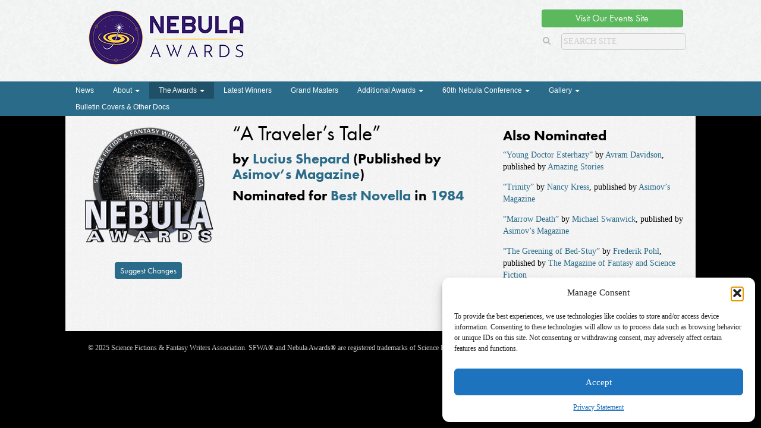

--- FILE ---
content_type: text/javascript
request_url: https://nebulas.sfwa.org/wp-content/themes/nebulaawards/js/functions.js
body_size: 2395
content:
/**
 * Nebula Awards Theme JavaScript
 *
 * Updates the theme's JavaScript to be compatible with jQuery 3.5+ and WordPress standards.
 */

(function($) {
	'use strict';

	// Document ready handler
	$(function() {
		// Submit button click handler
		$('.submit').on('click', function() {
			$(this).parent('form').submit();
		});

		// Newsletter signup functionality
		if ($.cookie('hide_signup') !== "true") {
			$('.newsletter_signup').delay(3000).fadeIn().removeClass('hide');
			$('.newsletter_shim').delay(3000).fadeIn().removeClass('hide');
		}

		// Close signup handler
		$('.close_signup').on('click', function() {
			$.cookie('hide_signup', true, { expires: 30 });
			$('.newsletter_signup').fadeOut();
			$('.newsletter_shim').fadeOut();
		});

		// Newsletter signup button click handler
		$(document).on('click', '.newsletter_signup .btn', function(e) {
			e.preventDefault();

			var $this = $(this);
			
			if ($.cookie('hide_signup', true, { expires: 720 })) {
				$this.parents('form').submit();
				$('.newsletter_signup').fadeOut();
				$('.newsletter_shim').fadeOut();
			}
		});

		// Newsletter signup button focus handler
		$(document).on('focus', '.newsletter_signup .btn', function() {
			$(this).parents().addClass('focused');
		});

		// Newsletter signup button blur handler
		$(document).on('blur', '.newsletter_signup .btn', function() {
			$(this).parents().removeClass('focused');
		});

		// Subscribe button click handler
		$(document).on('click', '.subscribe-button-inner', function() {
			$('.newsletter_signup').fadeOut();
			$('.newsletter_shim').fadeOut();
			$.cookie('hide_signup', true, { expires: 90 });
		});

		// Delete cookie handler
		$('.delete_cookie').on('click', function() {
			$.removeCookie('hide_signup');
		});

		// Match heights function
		function matchHeights() {
			var $signup = $('.newsletter_signup').height();
			$('.newsletter_shim').height($signup + 'px');
		}

		// Initial call to match heights
		matchHeights();

		// Window resize handler
		$(window).on('resize', function() {
			if (window.innerHeight > 500) {
				matchHeights();
			}
			
			if (window.innerWidth > 500) {
				matchHeights();
			}
		});
	});

})(jQuery);




/* optional triggers

$(window).load(function() {
	
});

$(window).resize(function() {
	
});

*/